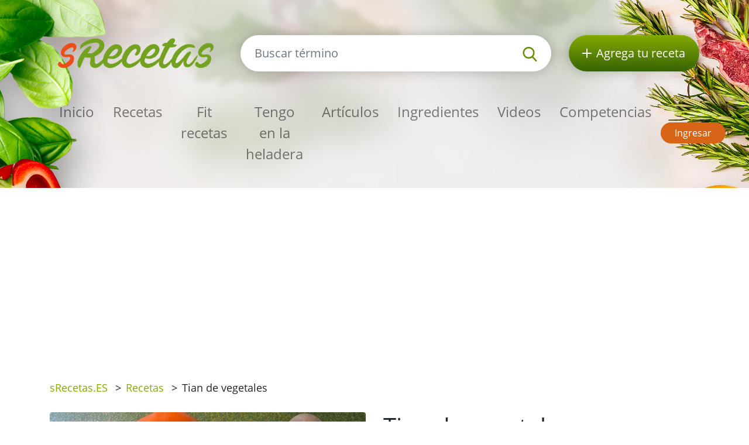

--- FILE ---
content_type: text/html; charset=utf-8
request_url: https://srecetas.es/tian-de-vegetales
body_size: 6426
content:
<!DOCTYPE html>
<html lang='es'>
<head prefix='og: http://ogp.me/ns# fb: http://ogp.me/ns/fb#'>
<meta content='text/html; charset=UTF-8' http-equiv='Content-Type'>
<meta content='width=device-width, initial-scale=1.0' name='viewport'>
<title>Tian de vegetales | receta sRecetas.ES</title>
<meta name="description" content="Deléitate con este delicioso tian de vegetales, lleno de sabor y nutrientes. Una receta fácil de preparar y perfecta para una cena saludable. ¡Encuentra la receta aquí!">
<meta name="keywords" content="receta, tian de vegetales, aceite de oliva, cebolla, ajo, zucchini, zucchini, papa">
<link href='/rss.xml' rel='alternate' title='RSS 2.0' type='application/rss+xml'>
<meta property="og:site_name" content="sRecetas.es" />
<meta property="og:title" content="Tian de vegetales" />
<meta property="og:description" content="Deléitate con este delicioso tian de vegetales, lleno de sabor y nutrientes. Una receta fácil de preparar y perfecta para una cena saludable. ¡Encuentra la receta aquí!" />
<meta property="fb:app_id" content="418598064871856" />
<meta property="og:type" content="website" />
<meta property="og:url" content="https://srecetas.es/tian-de-vegetales" />
<meta property="og:image" content="https://srecetas.es/system/images/734/full.61081.jpg?1359640140" />
<meta property="og:image" content="https://srecetas.es/system/images/728/full.61075.jpg?1359640140" />
<meta property="og:image" content="https://srecetas.es/system/images/729/full.61076.jpg?1359640140" />
<meta property="og:image" content="https://srecetas.es/system/images/730/full.61077.jpg?1359640140" />
<meta property="og:image" content="https://srecetas.es/system/images/731/full.61078.jpg?1359640140" />
<link href='https://srecetas.es/tian-de-vegetales' rel='canonical'>
<link href='https://srecetas.es/tian-de-vegetales.pdf' rel='alternate' title='PDF receta  Tian de vegetales' type='application/pdf'>

<link rel="icon" type="image/x-icon" href="https://srecetas.es/favicon.ico" />
<link rel="stylesheet" href="https://srecetas.es/packs/css/application-61a6373b.css" />
<link rel="stylesheet" href="https://srecetas.es/assets/application-74c81c53f0c3ab49d9fd89db97dc111491797b8e8732d224a686fbdbf5887874.css" media="all" />
<meta content='#678C00' name='theme-color'>
<meta name="csrf-param" content="authenticity_token" />
<meta name="csrf-token" content="b-ZFgHZR8D6CTrl0FfsvYrCLAzwQFJ4GsACZs2Ed8GmGp-nYo0jmKvMZNC47Waz3f7nFouWjBxnlvnXyT1gmvQ" />

<!-- Google Tag Manager -->
<script>(function(w,d,s,l,i){w[l]=w[l]||[];w[l].push({'gtm.start':
new Date().getTime(),event:'gtm.js'});var f=d.getElementsByTagName(s)[0],
j=d.createElement(s),dl=l!='dataLayer'?'&l='+l:'';j.async=true;j.src=
'https://www.googletagmanager.com/gtm.js?id='+i+dl;f.parentNode.insertBefore(j,f);
})(window,document,'script','dataLayer','GTM-TCT34HX');</script>
<!-- End Google Tag Manager -->

<script type='application/ld+json'>
{
  "@context": "https://schema.org/",
  "@type": "Recipe",
  "recipeCategory": "Vegetariana, Vegetales, Plato Principal",
  "keywords": "Tian de vegetales, Vegetariana, Vegetales, Plato Principal, Aceite de oliva, Cebolla, Ajo, Zucchini, Papa, Tomate, Tomillo, Queso rallado, Sal, Pimienta",
  "name": "Tian de vegetales",
  "datePublished": "2012-10-24",
  "author": {
    "@type": "Person",
    "name": "Maria",
    "url": "https://srecetas.es/usuarios/administrador"
  },
  "image": [
    "https://srecetas.es/system/images/728/full.61075.jpg?1359640140"
  ],
  "description": "Deléitate con este delicioso tian de vegetales, lleno de sabor y nutrientes. Una receta fácil de preparar y perfecta para una cena saludable. ¡Encuentra la receta aquí!",
  "prepTime": "PT15M",
  "totalTime": "PT1H",
  "recipeYield": 6,
  "nutrition": {
    "@type": "NutritionInformation",
    "servingSize": "1",
    "calories": "0 Calorías",
    "fatContent": "0.0 g",
    "proteinContent": "0.0 g",
    "sugarContent": "0.0 g"
  },
  "recipeIngredient": [
    "1 cucharadita de Ajo picado",
    "1 Papa",
    "Pimienta a gusto",
    "1 cucharada/s Aceite de oliva",
    "1 Cebolla picada",
    "1 cucharadita/s Tomillo seco",
    "1 Zucchini",
    "1 Zucchini amarillo",
    "1 Tomate",
    "1 taza/s Queso rallado",
    "Sal a gusto"
  ],
  "recipeInstructions": [
    "PASO 1: Precalentar el horno a 150°C. Fría el ajo y la cebolla en una sartén con aceite de oliva hasta que estén suaves (unos cinco minutos). \n\nPASO 2: . Mientras la cebolla y el ajo se saltean, rebane finamente el resto de las verduras \n\nPASO 3: Rocíe el interior de un molde cuadrado de 8x8 con spray antiadherente. Coloque la cebolla y el ajo salteados en el fondo del plato. Colocar las verduras en rodajas finas en el molde en posición vertical, en un patrón alternativo. Espolvorear generosamente con sal, pimienta y tomillo. \n\nPASO 4: Cubra el plato con papel aluminio y hornee por 30 minutos. Retire el papel de aluminio, cubra con el queso y hornee durante otros 15-20 minutos o hasta que el queso esté dorado."
  ]
}
</script>

</head>
<body>

<div id='fb-root'></div>
<script>
  window.fbAsyncInit = function() {
    FB.init({
      appId      : "418598064871856",
      cookie     : true,
      xfbml      : true,
      version    : 'v22.0'
    });
    FB.Event.subscribe('edge.create', function(response) { $.ajax({data: {event_url: response, event_type: 'like'}, url: '/fb_events/create_event'});});
    FB.Event.subscribe('edge.remove', function(response) { $.ajax({data: {event_url: response, event_type: 'unlike'}, url: '/fb_events/create_event'});});
    FB.Event.subscribe('comment.create', function(response) { $.ajax({data: {event_url: response.href, event_type: 'comment'}, url: '/fb_events/create_event'});});
    FB.Event.subscribe('comment.remove', function(response) { $.ajax({data: {event_url: response.href, event_type: 'comment_remove'}, url: '/fb_events/create_event'});});
    FB.Event.subscribe('message.send', function(response) { $.ajax({data: {event_url: response, event_type: 'message_send'}, url: '/fb_events/create_event'});});
  };
  (function(d, s, id){
     var js, fjs = d.getElementsByTagName(s)[0];
     if (d.getElementById(id)) {return;}
     js = d.createElement(s); js.id = id;
     js.src = "//connect.facebook.net/cs_CZ/all.js";
     fjs.parentNode.insertBefore(js, fjs);
   }(document, 'script', 'facebook-jssdk'));
</script>





<header class='pt-5'>
<div class='backgrounds'></div>
<div class='mobile-wrapper fixed-top position-clear-lg no-rklms'>
<div class='container'>
<div class='row align-items-center'>
<div class='col-auto d-none d-lg-block'>
<a rel="nofollow" title="Recetas online" href="/"><img class="brand" alt="Logotipo del portal sRecepty" src="https://srecetas.es/assets/layout/logo-es-3d9a65ab482364821e74555f63686302b1807a287c72469770fd2519d71589aa.png" />
</a></div>
<div class='d-none d-lg-block col search'>
<a class='btn-search-collapse d-block d-lg-none' href='#'>
<img height="16" alt="Magnifier" src="https://srecetas.es/assets/images/search-8c028d92e04a75790c768cb42ab790864103c3dac88871da5e203e7ef2780490.svg" />
</a>
<form class="simple_form form-search d-none d-lg-block" novalidate="novalidate" action="/site_search" accept-charset="UTF-8" method="get"><div class='input-group'>
<input autocomplete='off' class='form-control form-control-lg search-input' name='site_search[query]' placeholder='Buscar término' type='search' value=''>
<div class='input-group-append'>
<button class='btn-search' type='submit'>
<img height="25" alt="Magnifier" src="https://srecetas.es/assets/images/search-8c028d92e04a75790c768cb42ab790864103c3dac88871da5e203e7ef2780490.svg" />
</button>
</div>
</div>
<div class='quick-search-results'></div>
</form><div class='home_links'>
</div>
</div>
<div class='d-none d-lg-block col-auto'>
<a class='btn-add-recipe' href='/paginas/registro-de-pagina-srecepty' rel='nofollow' title='Agrega tu receta'>
<img class="mr-lg-2" height="16" alt="Agregar botón de receta" src="https://srecetas.es/assets/images/plus_w-824998565def02ded9829b6afb7633f2312a1e3bb193eb4befb48aa51379db94.svg" />
<span class='d-none d-lg-inline-block d-xl-none'>receta</span>
<span class='d-none d-xl-inline-block'>Agrega tu receta</span>
</a>
</div>
<div class='col col-lg-12 py-lg-4'>
<nav class='navbar navbar-expand-lg navbar-light px-0'>
<a class='btn-search-collapse' data-target='#search-collapse' data-toggle='collapse' href='#'>
<img alt="Buscar término" height="34" src="https://srecetas.es/assets/images/search-8c028d92e04a75790c768cb42ab790864103c3dac88871da5e203e7ef2780490.svg" />
</a>
<a href='/'><img class="brand d-lg-none" title="Recetas online" alt="Logotipo del portal sRecepty" src="https://srecetas.es/assets/layout/logo-es-3d9a65ab482364821e74555f63686302b1807a287c72469770fd2519d71589aa.png" /></a>
<button aria-controls='navigation' aria-expanded='false' aria-label='Toggle navigation' class='hamburger d-lg-none' data-target='#navigation' data-toggle='collapse' type='button'>
<span class='line'></span>
<span class='line'></span>
<span class='line'></span>
</button>
<div class='collapse navbar-collapse d-lg-none search py-3' id='search-collapse'>
<form class="simple_form form-search mobile" novalidate="novalidate" action="/site_search" accept-charset="UTF-8" method="get"><div class='input-group'>
<input autocomplete='off' class='form-control form-control-lg search-input' name='site_search[query]' placeholder='Buscar término' type='search' value=''>
<div class='input-group-append'>
<button class='btn-search' type='submit'>
<img alt="Buscar término" height="25" src="https://srecetas.es/assets/images/search-8c028d92e04a75790c768cb42ab790864103c3dac88871da5e203e7ef2780490.svg" />
</button>
</div>
</div>
<input value="recipes" id="site_search_target2" class="hidden form-control" autocomplete="off" type="hidden" name="site_search[target]" />
<div class='quick-search-results'></div>
</form><div class='home_links mobile'>
</div>
</div>
<div class='collapse navbar-collapse mr-auto' id='navigation'>
<ul class='navbar-nav mr-auto main_navigation'>
<li class='nav-item'><a class="nav-link" rel="nofollow" title="Recetas online" href="/">Inicio</a></li>
<li class='nav-item'><a class="nav-link" rel="nofollow" title="Recetas" href="/recetas?SortBy=random">Recetas</a></li>
<li class='nav-item'>
<a class="nav-link" rel="nofollow" title="Fit recetas" href="/recetas/fit?SortBy=random">Fit recetas</a>
</li>
<li><a class="nav-link" rel="nofollow" title="Tengo en la heladera" href="/recetas/fridge">Tengo en la heladera</a></li>
<li class='nav-item'><a class="nav-link" rel="nofollow" title="Artículos" href="/articulos">Artículos</a></li>
<li class='nav-item'><a class="nav-link" rel="nofollow" title="Ingredientes" href="/ingredientes">Ingredientes</a></li>
<li class='nav-item'><a class="nav-link" rel="nofollow" title="Videos" href="/videos">Videos</a></li>
<li class='nav-item'><a class="nav-link" rel="nofollow" title="Competencias" href="/paginas/competicion">Competencias</a></li>
</ul>
<ul class='navbar-nav mt-2 mt-lg-0 text-center'>
<li class='nav-item my-1 d-block d-lg-none'>
<a class='btn-green-dark px-4' href='/paginas/registro-de-pagina-srecepty' rel='nofollow' title='Agrega tu receta'>Agrega tu receta</a>
</li>
<li class='nav-item my-1'>
<a class='btn-secondary' href='/users/sign_in' rel='nofollow' title='Ingresar'>Ingresar</a>
</li>
</ul>
</div>
</nav>
</div>
</div>
</div>
</div>
</header>

<main>
<section class='py-3'>
<div class='container'>
<div class='row'>
<div class='col-8'>
<div class='breadcrumbs'>
<nav aria-label='breadcrumb'>
<ul class='breadcrumb'>
<li class=''>
<a title="sRecetas.ES" href="/">sRecetas.ES</a>
<span class='divider ml-2 mr-2'>></span>
</li>
<li class=''>
<a title="Recetas" href="/recetas">Recetas</a>
<span class='divider ml-2 mr-2'>></span>
</li>
<li class='current'>
Tian de vegetales
<span class='divider ml-2 mr-2'>></span>
</li>
</ul>
</nav>
</div>
</div>
<div class='col-4'>
<div class='text-right mt-3'>
<div class='fb-like' data-action='like' data-href='/tian-de-vegetales' data-layout='button' data-show-faces='false'></div>
</div>
</div>
</div>
</div>
</section>
<section class='pb-5'>
<div class='container'>
<div class='row'>
<div class='col-lg-6'>
<div class='slick-foods baguette'>
<a class='item' data-caption='Tian de vegetales' href='/system/images/728/full.61075.jpg?1359640140'>
<img class="img-fluid rounded" alt="Tian de vegetales" src="https://srecetas.es/system/images/728/full.61075.jpg?1359640140" />
</a>
<a class='item' data-caption='Tian de vegetales' href='/system/images/729/full.61076.jpg?1359640140'>
<img class="img-fluid rounded" alt="Tian de vegetales" src="https://srecetas.es/system/images/729/full.61076.jpg?1359640140" />
</a>
<a class='item' data-caption='Tian de vegetales' href='/system/images/730/full.61077.jpg?1359640140'>
<img class="img-fluid rounded" alt="Tian de vegetales" src="https://srecetas.es/system/images/730/full.61077.jpg?1359640140" />
</a>
<a class='item' data-caption='Tian de vegetales' href='/system/images/731/full.61078.jpg?1359640140'>
<img class="img-fluid rounded" alt="Tian de vegetales" src="https://srecetas.es/system/images/731/full.61078.jpg?1359640140" />
</a>
<a class='item' data-caption='Tian de vegetales' href='/system/images/732/full.61079.jpg?1359640140'>
<img class="img-fluid rounded" alt="Tian de vegetales" src="https://srecetas.es/system/images/732/full.61079.jpg?1359640140" />
</a>
<a class='item' data-caption='Tian de vegetales' href='/system/images/733/full.61080.jpg?1359640140'>
<img class="img-fluid rounded" alt="Tian de vegetales" src="https://srecetas.es/system/images/733/full.61080.jpg?1359640140" />
</a>
<a class='item' data-caption='Tian de vegetales' href='/system/images/734/full.61081.jpg?1359640140'>
<img class="img-fluid rounded" alt="Tian de vegetales" src="https://srecetas.es/system/images/734/full.61081.jpg?1359640140" />
</a>
</div>
</div>
<div class='col-lg-6'>
<h1 class='mt-3 mt-lg-0'>Tian de vegetales</h1>
<div class='row'>
<div class='col-auto pt-3'>
<h2 class='h5'>Dificultad</h2>
<div class='star'>
<img height="16" alt="calificación completa de estrellas" src="https://srecetas.es/assets/images/star_g-57648bee476fd79c242fc822efc006a5e37616b2eb526f37687e79771735f8a2.svg" />
<img height="16" alt="estrella en blanco junto a la calificación" src="https://srecetas.es/assets/images/star_bg-c3bbd9ac079f4798cdaca30fa3333c5a99447ec3e1469d032dc8e5a4a5f0e18b.svg" />
<img height="16" alt="estrella en blanco junto a la calificación" src="https://srecetas.es/assets/images/star_bg-c3bbd9ac079f4798cdaca30fa3333c5a99447ec3e1469d032dc8e5a4a5f0e18b.svg" />
<img height="16" alt="estrella en blanco junto a la calificación" src="https://srecetas.es/assets/images/star_bg-c3bbd9ac079f4798cdaca30fa3333c5a99447ec3e1469d032dc8e5a4a5f0e18b.svg" />
<img height="16" alt="estrella en blanco junto a la calificación" src="https://srecetas.es/assets/images/star_bg-c3bbd9ac079f4798cdaca30fa3333c5a99447ec3e1469d032dc8e5a4a5f0e18b.svg" />

</div>
</div>
<div class='col-auto pt-3'>
<h2 class='h5'>Tiempo de preparación</h2>
<div><span>
15min
</span>
</div>
</div>
<div class='col-auto pt-3'>
<h5>Tiempo de cocción</h5>
<div><span>
45min
</span>
</div>
</div>
<div class='col-auto pt-3'>
<h2 class='h5'>Tiempo total</h2>
<div><span>
1hrs. 0min
</span>
</div>
</div>
<div class='col-auto pt-3'>
<h2 class='h5'>Número de porciones</h2>
<div><select name="servings" id="servings" class="servings_changer form-control"><option value="3">3</option>
<option selected="selected" value="6">6</option>
<option value="12">12</option>
<option value="18">18</option>
<option value="24">24</option></select>
</div>
</div>
</div>
<hr class='my-4'>
<h2 class='h5'><span class="translation_missing" title="translation missing: es.recipes.show.nutritions">Nutritions</span></h2>
<div class='calories_wrapper' data-recipe-id='tian-de-vegetales'>
<div class='row'>
<div class='col-auto py-2'>
<span>0</span>
Calorías
</div>
<div class='col-auto py-2'>
<span>0.0g</span>
Azúcares
</div>
<div class='col-auto py-2'>
<span>0.0g</span>
Grasas
</div>
<div class='col-auto py-2'>
<span>0.0g</span>
Proteínas
</div>
</div>

</div>
<hr class='my-4'>
<div class='row'>
<div class='col-sm-6'>
<div class='pt-2'>
<i class="fa fa-print text-primary"></i>
<a target="_blank" rel="nofollow" class="text-normal" title="Imprimir PDF" href="/tian-de-vegetales.pdf">Imprimir PDF</a>
</div>
<div class='pt-2'>
<i class="fa fa-qrcode text-primary"></i>
<a rel="nofollow" class="text-normal" data-fancybox="qrcode" title="Obtener código QR para esta receta" href="http://api.qrserver.com/v1/create-qr-code/?size=200x200&amp;data=https://srecetas.es/tian-de-vegetales">Obtener código QR para esta receta</a>
</div>
<div class='pt-2'>
<i class="fa fa-user text-primary"></i>
<a rel="nofollow" class="text-normal send-to-friend" title="Enviar receta a un amigo" href="#">Enviar receta a un amigo</a>
<div class='hide'>Primero debe ingresar
</div>
</div>
</div>
<div class='col-sm-6'>
<div class='pt-2'>
<i class="fa fa-rss text-primary"></i>
<a data-url="/recetas/tian-de-vegetales/subscribe" rel="nofollow" class="text-normal add-to-subscribed" title="Suscribir a recetas similares" href="#">Suscribir a recetas similares</a>
</div>
<div class='pt-2'>
<i class="fa fa-star text-primary"></i>
<a data-url="/recetas-favoritas/add_to_list?recipe_id=8243" rel="nofollow" class="text-normal add-to-favorite" title="Marcar como favorita" href="#">Marcar como favorita</a>
</div>
<div class='pt-2'>
<i class="fa fa-book text-primary"></i>
<a rel="nofollow" class="text-normal add-to-cookbook" title="Agregar a libro de cocina" href="#">Agregar a libro de cocina</a>
<div class='hide'><p>Primero debe ingresar</p>
</div>
</div>
</div>
</div>
<hr class='my-4'>
</div>
<div class='col-lg-6'>
<h2 class='h5'>Preparación</h2>
<p>PASO 1: Precalentar el horno a 150°C. Fría el ajo y la cebolla en una sartén con aceite de oliva hasta que estén suaves (unos cinco minutos). </p>

<p>PASO 2: . Mientras la cebolla y el ajo se saltean, rebane finamente el resto de las verduras </p>

<p>PASO 3: Rocíe el interior de un molde cuadrado de 8x8 con spray antiadherente. Coloque la cebolla y el ajo salteados en el fondo del plato. Colocar las verduras en rodajas finas en el molde en posición vertical, en un patrón alternativo. Espolvorear generosamente con sal, pimienta y tomillo. </p>

<p>PASO 4: Cubra el plato con papel aluminio y hornee por 30 minutos. Retire el papel de aluminio, cubra con el queso y hornee durante otros 15-20 minutos o hasta que el queso esté dorado.</p>
<div class='row align-items-center mt-3 mt-lg-5 mb-5'>
<div class='col-auto'>
agregar:
</div>
<div class='col-auto'>
<a class='d-inline-block' href='https://www.facebook.com/share.php?u=https://srecetas.es/tian-de-vegetales' rel='nofollow' target='_blank' title='Facebook'>
<img height="45" alt="Facebook icono" src="https://srecetas.es/assets/images/facebook-cc09f7be04ec46b44a0c9417d6ec946360faa8f439c36a28c1ec97d87725ad88.png" />
</a>
</div>
<div class='col-auto'>
<a class='d-inline-block' href='https://pinterest.com/pin/create/link/?url=https://srecetas.es/tian-de-vegetales' rel='nofollow' target='_blank' title='Pinterest'>
<img height="45" alt="Pinterest icono" src="https://srecetas.es/assets/images/pinterest-e59f6b9137bf09d42c76af80dec3f2ecac120b21fb20ffdd2a61256174e0380e.png" />
</a>
</div>
<div class='col-auto'>
<a class='d-inline-block' href='https://twitter.com/share?text=Tian+de+vegetales&amp;url=https://srecetas.es/tian-de-vegetales' rel='nofollow' target='_blank' title='Twitter'>
<img height="45" alt="Twitter icono" src="https://srecetas.es/assets/images/twitter-e10e1df573173720b76622ca4734a2167db6a22442507225ba91b6c1481e0625.png" />
</a>
</div>
</div>

<a title="Maria" href="/usuarios/administrador">Maria</a>
<p>24.10.2012</p>
</div>
<div class='col-lg-6'>
<div class='row'>
<div class='col-sm-6'>
<h2 class='h5'>Ingredientes</h2>
<ul class='text-green ingredients-ul'>
<li class='py-1'>
<a title="Ajo" href="/ingredientes/ajo">1 cucharadita de Ajo picado</a>
</li>
<li class='py-1'>
<a title="Papa" href="/ingredientes/papa">1 Papa</a>
</li>
<li class='py-1'>
<a title="Pimienta" href="/ingredientes/pimienta">Pimienta a gusto</a>
</li>
<li class='py-1'>
<a title="Aceite de oliva" href="/ingredientes/aceite-de-oliva">1 cucharada/s Aceite de oliva</a>
</li>
<li class='py-1'>
<a title="Cebolla" href="/ingredientes/cebolla">1 Cebolla picada</a>
</li>
<li class='py-1'>
<a title="Tomillo" href="/ingredientes/tomillo">1 cucharadita/s Tomillo seco</a>
</li>
<li class='py-1'>
<a title="Zucchini" href="/ingredientes/zucchini-1">1 Zucchini</a>
</li>
<li class='py-1'>
<a title="Zucchini" href="/ingredientes/zucchini-1">1 Zucchini amarillo</a>
</li>
<li class='py-1'>
<a title="Tomate" href="/ingredientes/tomate">1 Tomate</a>
</li>
<li class='py-1'>
<a title="Queso rallado" href="/ingredientes/queso-rallado">1 taza/s Queso rallado</a>
</li>
<li class='py-1'>
<a title="Sal" href="/ingredientes/sal">Sal a gusto</a>
</li>

</ul>
</div>
<div class='col-sm-6 pt-4 pt-sm-0'>
<h2 class='h5'>Categorías</h2>
<ul class='tags'>
<li class='tag-item'>
<a class="btn-tertiary" title="Recetas de la categoría Vegetariana" href="/recetas-categoria/vegetariana/recetas">Vegetariana</a>
</li>
<li class='tag-item'>
<a class="btn-tertiary" title="Recetas de la categoría Vegetales" href="/recetas-categoria/vegetales/recetas">Vegetales</a>
</li>
<li class='tag-item'>
<a class="btn-tertiary" title="Recetas de la categoría Plato Principal" href="/recetas-categoria/plato-principal/recetas">Plato Principal</a>
</li>
</ul>
</div>
</div>
</div>
</div>
<h3 class='mt-4'>Similar</h3>
<div class='row recensions'>
<div class='col-sm-8 col-md-4 py-3'>
<a class="text-normal" title="Salteado de vegetales" href="/salteado-de-vegetales"><div class='row item'>
<div class='col-gi-6 pr-sm-0'>
<div class='wrapper-img'>
<img class="img-fluid" alt="Salteado de vegetales" src="https://srecetas.es/system/images/2466/carousel.Salteado-vegetariano.jpg?1382008500" />
<div class='inner-text'>
<div class='time'><span>
40min
</span>
</div>
</div>
</div>
</div>
<div class='col-gi-6 pt-xl-3 pt-3 pt-gi-0 small-xl'>
<p class='h4 text-normal'>Salteado de vegetales</p>
</div>
</div>
</a></div>
<div class='col-sm-8 col-md-4 py-3'>
<a class="text-normal" title="Lomito con mix de vegetales" href="/lomito-con-mix-de-vegetales"><div class='row item'>
<div class='col-gi-6 pr-sm-0'>
<div class='wrapper-img'>
<img class="img-fluid" alt="Lomito con mix de vegetales" src="https://srecetas.es/system/images/2500/carousel.Mix-de-vegetales-con-oliva-y-lomitos-grillados.jpg?1383042660" />
<div class='inner-text'>
<div class='time'><span>
55min
</span>
</div>
</div>
</div>
</div>
<div class='col-gi-6 pt-xl-3 pt-3 pt-gi-0 small-xl'>
<p class='h4 text-normal'>Lomito con mix de vegetales</p>
</div>
</div>
</a></div>
<div class='col-sm-8 col-md-4 py-3'>
<a class="text-normal" title="Ensalada mixta de vegetales" href="/ensalada-mixta-de-vegetales"><div class='row item'>
<div class='col-gi-6 pr-sm-0'>
<div class='wrapper-img'>
<img class="img-fluid" alt="Ensalada mixta de vegetales" src="https://srecetas.es/system/images/2511/carousel.Ensalada-mediterranea.jpg?1383133320" />
<div class='inner-text'>
<div class='time'><span>
35min
</span>
</div>
</div>
</div>
</div>
<div class='col-gi-6 pt-xl-3 pt-3 pt-gi-0 small-xl'>
<p class='h4 text-normal'>Ensalada mixta de vegetales</p>
</div>
</div>
</a></div>
</div>

<hr>
<div class='row'>
<div class='col-lg-12'>
<h3 class='with-link'>Evaluaciones</h3>
<a rel="nofollow" title="Agregar evaluación" class="btn btn-primary add-review-link-not-logged mb-3" href="#">Agregar evaluación</a>
<div id='review-form'></div>
<div class='reviews'>

</div>
</div>
</div>
</div>
</section>

<section class='bg-lgrey py-5'>
<div class='container'>
<div class='row'>
<div class='px-lg-5 py-3 col-lg-6'>
<div class='row'>
<div class='col-6 pr-1'>
<a rel="nofollow" title="Descargue la aplicación móvil sRecepty gratis en Google Play" target="_blank" href="https://play.google.com/store/apps/details?id=com.generalrecipe.srecipes"><img class="img-fluid" alt="icono Google Play" src="https://srecetas.es/assets/android_en-94c1422ad824b45d7aa424519713ea4d6b072f21291de24e6c5a9186a610094f.png" />
</a></div>
<div class='col-6 pl-1'>
<a rel="nofollow" title="Descargue la aplicación móvil sRecepty gratis de Apple Store" target="_blank" href="https://apps.apple.com/us/app/srecepty/id1188229702?l=es&amp;ls=1"><img class="img-fluid" alt="icono Apple Store" src="https://srecetas.es/assets/ios-80875eff70b973382fe13f531e2b9447d33bdbe3939454210dc62f12b94e7aa7.png" />
</a></div>
</div>
</div>
<div class='py-3 col-lg-6'>
<div>&copy; 2026, Railsformers s.r.o.</div>
<div class='mt-4 font-weight-bold'>
<a class="color-inherit" rel="nofollow" title="Publicidad" href="/paginas/publicidad">Publicidad</a>
|
<a class="color-inherit" rel="nofollow" title="Condiciones de uso" href="/paginas/condiciones-de-uso">Condiciones de uso</a>
|
<a class="color-inherit" rel="nofollow" title="Contacto" href="/paginas/contacto">Contacto</a>
|
<a class="color-inherit" rel="nofollow" title="Acerca del operador" href="/paginas/acerca-del-operador">Acerca del operador</a>
|
<a class="color-inherit" rel="nofollow" title="gdpr" href="/paginas/gdpr">gdpr</a>
|
<a class="color-inherit" rel="nofollow" title="Cookies" href="/paginas/cookies">Cookies</a>
|
<a data-cc="c-settings" class="color-inherit" rel="nofollow" data-remote="true" href="javascript:void(0);">Configuración de las cookies</a>
|
<a class="color-inherit" rel="nofollow" title="Ayuda" href="/helps">Ayuda</a>
</div>
</div>
</div>
</div>
</section>

</main>
<!-- Google Tag Manager (noscript) -->
<noscript><iframe src="https://www.googletagmanager.com/ns.html?id=GTM-TCT34HX"
height="0" width="0" style="display:none;visibility:hidden"></iframe></noscript>
<!-- End Google Tag Manager (noscript) -->
<script src="https://srecetas.es/packs/js/application-e274e2889bd788c52967.js"></script>
<script src="https://srecetas.es/assets/application-f15720fba4fd6248c8104efe8a38b2ec963aff3d90ad57c61f11640fb4313282.js"></script>

</body>
</html>


--- FILE ---
content_type: text/html; charset=utf-8
request_url: https://www.google.com/recaptcha/api2/aframe
body_size: 268
content:
<!DOCTYPE HTML><html><head><meta http-equiv="content-type" content="text/html; charset=UTF-8"></head><body><script nonce="CzVOY1EXw6-6g05OQ-goFQ">/** Anti-fraud and anti-abuse applications only. See google.com/recaptcha */ try{var clients={'sodar':'https://pagead2.googlesyndication.com/pagead/sodar?'};window.addEventListener("message",function(a){try{if(a.source===window.parent){var b=JSON.parse(a.data);var c=clients[b['id']];if(c){var d=document.createElement('img');d.src=c+b['params']+'&rc='+(localStorage.getItem("rc::a")?sessionStorage.getItem("rc::b"):"");window.document.body.appendChild(d);sessionStorage.setItem("rc::e",parseInt(sessionStorage.getItem("rc::e")||0)+1);localStorage.setItem("rc::h",'1769054120291');}}}catch(b){}});window.parent.postMessage("_grecaptcha_ready", "*");}catch(b){}</script></body></html>

--- FILE ---
content_type: image/svg+xml
request_url: https://srecetas.es/caret_right.svg
body_size: 316
content:
<?xml version="1.0" encoding="utf-8"?>
<!-- Generator: Adobe Illustrator 21.0.0, SVG Export Plug-In . SVG Version: 6.00 Build 0)  -->
<svg version="1.1" id="Layer_1" xmlns="http://www.w3.org/2000/svg" xmlns:xlink="http://www.w3.org/1999/xlink" x="0px" y="0px"
	 viewBox="0 0 512 512" style="enable-background:new 0 0 512 512;" xml:space="preserve">
<style type="text/css">
	.st0{fill:#FFFFFF;}
</style>
<g>
	<g>
		<path class="st0" d="M512,256C512,114.6,397.4,0,256,0C114.6,0,0,114.6,0,256c0,141.4,114.6,256,256,256S512,397.4,512,256z
			 M214.2,122.7L347.4,256L214.2,389.3V122.7z"/>
	</g>
</g>
</svg>
